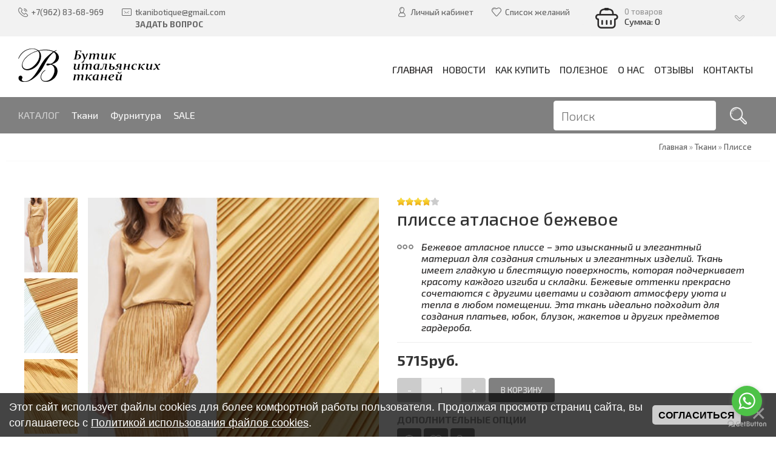

--- FILE ---
content_type: text/html; charset=UTF-8
request_url: https://tkanibotique.ru/shop/10025/desc/plisse-atlasnoe-bezhevoe
body_size: 18764
content:
<!DOCTYPE HTML>
<html>
 <head>
 <meta charset="utf-8">
 <meta http-equiv="X-UA-Compatible" content="IE=edge,chrome=1">
 <meta name="viewport" content="width=device-width, initial-scale=1">

<link rel="apple-touch-icon" sizes="120x120" href="/apple-touch-icon.png">
<link rel="icon" type="image/png" sizes="32x32" href="/favicon-32x32.png">
<link rel="icon" type="image/png" sizes="16x16" href="/favicon-16x16.png">
<link rel="manifest" href="/site.webmanifest">
<link rel="mask-icon" href="/safari-pinned-tab.svg" color="#5bbad5">
<meta name="msapplication-TileColor" content="#ffffff">
<meta name="theme-color" content="#ffffff">
 
 <title>Купить плиссе атласное бежевое в интернет-магазине Бутик итальянских тканей по доступной цене.</title>
 <meta name="description" content="Купите плиссе атласное бежевое по выгодной цене в интернет-магазине Бутик итальянских тканей." />
<meta property="og:image" content="https://tkanibotique.ru/_sh/100/10025.jpg" />
  
 <meta property="og:type" content="product" />
 <meta property="og:title" content="плиссе атласное бежевое" />
 <meta property="og:description" content="Бежевое атласное плиссе – это изысканный и элегантный материал для создания стильных и элегантных изделий. Ткань имеет гладкую и блестящую поверхность, которая подчеркивает красоту каждого изгиба и складки. Бежевые оттенки прекрасно сочетаются с другим..." />
 <meta property="og:image" content="/_sh/100/10025m.jpg" />
 <meta property="og:url" content="/shop/10025/desc/plisse-atlasnoe-bezhevoe" />
 <meta property="og:site_name" content="Бутик итальянских тканей" />
 <link type="text/css" rel="stylesheet" href="/_st/my.css" /> 
 <link type="text/css" rel="StyleSheet" href="/css/template.css" />
 
	<link rel="stylesheet" href="/.s/src/base.min.css" />
	<link rel="stylesheet" href="/.s/src/layer7.min.css" />

	<script src="/.s/src/jquery-1.12.4.min.js"></script>
	
	<script src="/.s/src/uwnd.min.js"></script>
	<script src="//s724.ucoz.net/cgi/uutils.fcg?a=uSD&ca=2&ug=999&isp=1&r=0.423691928635179"></script>
	<link rel="stylesheet" href="/.s/src/ulightbox/ulightbox.min.css" />
	<link rel="stylesheet" href="/.s/src/social.css" />
	<script src="/.s/src/ulightbox/ulightbox.min.js"></script>
	<script src="/.s/src/bottomInfo.min.js"></script>
	<script src="/.s/src/shop_utils.js"></script>
	<script>
/* --- UCOZ-JS-DATA --- */
window.uCoz = {"uLightboxType":1,"shop_price_f":["%01.f",""],"ver":1,"ssid":"520260736227775557315","mf":"0altamoda","layerType":7,"language":"ru","shop_price_separator":"","module":"shop","sh_curr_def":2,"country":"US","sh_goods":{"10025":{"price":"5715.00","old_price":"0.00","imgs":["/_sh/100/10025m.jpg","/_sh/100/10025m_1.webp","/_sh/100/10025m_2.webp"]}},"sign":{"210178":"Замечания","10075":"Обязательны для выбора","230038":"Этот сайт использует файлы cookies для более комфортной работы пользователя. Продолжая просмотр страниц сайта, вы соглашаетесь с <a href=/index/cookiepolicy target=_blank >Политикой использования файлов cookies</a>.","7251":"Запрошенный контент не может быть загружен. Пожалуйста, попробуйте позже.","3238":"Опции","230039":"Согласиться","7252":"Предыдущий","5458":"Следующий","7253":"Начать слайд-шоу","7287":"Перейти на страницу с фотографией.","3125":"Закрыть","3129":"Доступ запрещён. Истёк период сессии.","7254":"Изменить размер","3255":"Сохранить","3300":"Ошибка","5255":"Помощник"},"site":{"domain":"tkanibotique.ru","host":"altamoda.ucoz.ru","id":"0altamoda"},"sh_curr":{"2":{"disp":"руб.","code":"RUR","rate":1,"dpos":0,"name":"Рубли","default":1}},"bottomInfoData":[{"cookieKey":"cPolOk","button":230039,"class":"","id":"cookiePolicy","message":230038}]};
/* --- UCOZ-JS-CODE --- */

		function eRateEntry(select, id, a = 65, mod = 'shop', mark = +select.value, path = '', ajax, soc) {
			if (mod == 'shop') { path = `/${ id }/edit`; ajax = 2; }
			( !!select ? confirm(select.selectedOptions[0].textContent.trim() + '?') : true )
			&& _uPostForm('', { type:'POST', url:'/' + mod + path, data:{ a, id, mark, mod, ajax, ...soc } });
		}

		function updateRateControls(id, newRate) {
			let entryItem = self['entryID' + id] || self['comEnt' + id];
			let rateWrapper = entryItem.querySelector('.u-rate-wrapper');
			if (rateWrapper && newRate) rateWrapper.innerHTML = newRate;
			if (entryItem) entryItem.querySelectorAll('.u-rate-btn').forEach(btn => btn.remove())
		}
 function uSocialLogin(t) {
			var params = {"yandex":{"width":870,"height":515},"ok":{"width":710,"height":390},"google":{"width":700,"height":600},"vkontakte":{"height":400,"width":790},"facebook":{"height":520,"width":950}};
			var ref = escape(location.protocol + '//' + ('tkanibotique.ru' || location.hostname) + location.pathname + ((location.hash ? ( location.search ? location.search + '&' : '?' ) + 'rnd=' + Date.now() + location.hash : ( location.search || '' ))));
			window.open('/'+t+'?ref='+ref,'conwin','width='+params[t].width+',height='+params[t].height+',status=1,resizable=1,left='+parseInt((screen.availWidth/2)-(params[t].width/2))+',top='+parseInt((screen.availHeight/2)-(params[t].height/2)-20)+'screenX='+parseInt((screen.availWidth/2)-(params[t].width/2))+',screenY='+parseInt((screen.availHeight/2)-(params[t].height/2)-20));
			return false;
		}
		function TelegramAuth(user){
			user['a'] = 9; user['m'] = 'telegram';
			_uPostForm('', {type: 'POST', url: '/index/sub', data: user});
		}
checkNumber_header = 'Замечания';
		checkNumber_err = 'Опции<ul>%err_msg%</ul>Обязательны для выбора';
function loginPopupForm(params = {}) { new _uWnd('LF', ' ', -250, -100, { closeonesc:1, resize:1 }, { url:'/index/40' + (params.urlParams ? '?'+params.urlParams : '') }) }
/* --- UCOZ-JS-END --- */
</script>

	<style>.UhideBlock{display:none; }</style>
	<script type="text/javascript">new Image().src = "//counter.yadro.ru/hit;noadsru?r"+escape(document.referrer)+(screen&&";s"+screen.width+"*"+screen.height+"*"+(screen.colorDepth||screen.pixelDepth))+";u"+escape(document.URL)+";"+Date.now();</script><link rel="stylesheet" href="/_st/shop.css" /><script src="/.s/src/shop.js"></script><style>
				@font-face {
					font-family: "FontAwesome";
					font-style: normal;
					font-weight: normal;
					src: url("/.s/src/panel-v2/fonts/fontawesome-webfont.eot?#iefix&v=4.3.0") format("embedded-opentype"), url("/.s/src/panel-v2/fonts/fontawesome-webfont.woff2?v=4.3.0") format("woff2"), url("/.s/src/panel-v2/fonts/fontawesome-webfont.woff?v=4.3.0") format("woff"), url("/.s/src/panel-v2/fonts/fontawesome-webfont.ttf?v=4.3.0") format("truetype"), url("/.s/src/panel-v2/fonts/fontawesome-webfont.svg?v=4.3.0#fontawesomeregular") format("svg");
				}
			</style>
</head>
 
 <body>
 <div id="utbr8214" rel="s724"></div>
 <!--U1AHEADER1Z--><header class="header">
 
 <div class="h-top clr">
 <section class="middle clr">
 
 <!--ul>
 <li> <span></span><br></li>
 <li><span>Москва</span>, <span></span><br></li>
 <li><span>Россия</span></li>
 </ul-->
 
 <ul class="h-contacts clr">
 <li><a href="/index/0-3"><i class="flaticon-telephone51"></i><span>+7(962) 83-68-969</span><BR><span></span></a></li>
 <li><a href="mailto:tkanibotique@gmail.com"><i class="flaticon-new99"></i><span>tkanibotique@gmail.com</span></a><a href="/index/0-3"><b>ЗАДАТЬ ВОПРОС</b></a></li>
 </ul>
 
 <ul class="h-user clr">
 <li class="list">
 <a href="#login" class="ulightbox" title="Личный кабинет пользователя"><i class="flaticon-user156"></i> <span>Личный кабинет</span></a>
 
 </li>
 <li class="list"><a href="/shop/wishlist"><i class="flaticon-like76"></i><span>Список желаний</span></a></li>
 <!---->
 <li class="basket"><div id="shop-basket"><div class="basket-view">
 <div class="basket-top" onclick="$('.basket-body').slideToggle('fast');" type="submit">
 <div class="icon"><i class="flaticon-basket30"></i></div>
 
 <div class="info">
 0 товаров
 <div class="summ">Сумма: 0</div>
 </div>
 <i class="flaticon-right204"></i>
 </div>
 <div class="basket-body">
 
 
 <div class="empty" style="padding: 15px 0;">Ваша корзина пуста</div>
 
 </div>
</div>

<style>
 #shop-basket {position:relative;}
 .basket-top{position:relative;background:#808080;min-height:60px;padding-right:40px;color:rgba(255,255,255,0.6);-webkit-border-radius:10px;-moz-border-radius:10px;border-radius:10px;z-index:10;-webkit-box-sizing:border-box;-moz-box-sizing:border-box;box-sizing:border-box;cursor:pointer}
 .basket-top .icon{float:left;width:60px;height:60px;line-height:60px;text-align:center;font-size:28pt;color:#fff}
 .basket-top .info{padding:12px 0 12px 60px;font-size:10pt}
 .basket-top .info .summ{color:#fff;font-size:11pt}
 .h-top .basket-top .info .summ strike {display: none}
 .basket-top i.flaticon-right204{display:block;width:30px;height:30px;line-height:30px;text-align:center;margin:-15px 0 0 -15px;position:absolute;right:15px;top:50%;transform:rotate(90deg);-webkit-transform:rotate(90deg);-moz-transform:rotate(90deg);-o-transform:rotate(90deg);-ms-transform:rotate(90deg)}
 .h-top .basket-body{background:#F2F2F2;position:absolute;width:100%;padding:0;left:0;top:60px;z-index:99999999999;-webkit-box-sizing:border-box;-moz-box-sizing:border-box;box-sizing:border-box;-webkit-border-radius:0 0 4px 4px;-moz-border-radius:0 0 4px 4px;border-radius:0 0 4px 4px;-moz-box-shadow:0 2px 2px rgba(0,0,0,0.2);-webkit-box-shadow:0 2px 2px rgba(0,0,0,0.2);box-shadow:0 2px 2px rgba(0,0,0,0.2)}
 .h-top .basket-body ul{display:table;width:100%;}
 .h-top .basket-body ul li{float:left;width:100%;background:#fafafa;padding:10px;margin:1px 0;-webkit-border-radius:4px;-moz-border-radius:4px;border-radius:4px;-webkit-box-sizing:border-box;-moz-box-sizing:border-box;box-sizing:border-box}
 .basket-view .basket-body li img{float:left;max-width:20%;margin-right:10px}
 .basket-view .basket-body li .sb-name{font-size:11pt;margin-bottom:4px;line-height:1.1;margin-left:15%;padding-left:10px}
 .basket-view .basket-body li .sb-opt,.basket-view .basket-body li .sb-cost{font-size:10pt;line-height:1.2;margin-left:20%;padding-left:10px}
 .basket-view .basket-body .total{margin-top:15px;padding-right:10px}
 .basket-view .basket-body .disc{font-size:10pt;line-height:1;padding-right:10px}
 .basket-view .basket-body .total{margin-top:15px;padding-right:10px}
 .basket-view .basket-body .disc{font-size:10pt;line-height:1;padding-right:10px}
 .basket-view .basket-body .basketclear{display: block;padding: 5px 10px 0;text-decoration: none;font-size: 0.82em;color: #444;}
 .basket-view .basket-body .basketclear i {font-size: 1.25em;color: #2B2929;}
 .basket-view .basket-body .basketclear:hover{color: #111}
 .basket-view .basket-body .basketorder{text-transform:uppercase;font-weight:300;background:#808080;color:#fff;width:100%;line-height:50px;height:50px;display:block;text-align:center;margin-top:15px;-webkit-border-radius:0 0 4px 4px;-moz-border-radius:0 0 4px 4px;border-radius:0 0 4px 4px;text-decoration:none}
 .basket-view .basket-body .basketorder:hover{text-decoration:none;background:#2B2929}
 .basket-body{display:none}
 #shop-basket .sb-name { margin-right:18px; }
 #shop-basket .sb-cost { margin-right:18px; color: gray; }
 #shop-basket .sb-func { float:right; cursor:pointer; width:16px; height:16px; margin:0;}
 #shop-basket a.remove { background:url('/.s/img/sh/del.png') no-repeat 3px 0; }
 #shop-basket a.remove:hover { background:url('/.s/img/sh/del.png') no-repeat 3px -16px; }
 #shop-basket .empty { text-align:center; }
 #shop-basket .total {font-weight: bold;}
 #shop-basket .total, #shop-basket .disc { text-align:right; }
 #shop-basket .disc-info { font-style: italic; padding: 0 10px 5px; line-height: 1; font-size: 0.85em; color: #888; }
</style>

<script language="Javascript"><!--
 var lock_buttons = 0;
 
 function clearBasket(){
 if(lock_buttons) return false; else lock_buttons = 1;
 var el = $('#shop-basket');
 if(el.length){ var g=document.createElement("div"); $(g).addClass('myWinGrid').attr("id",'shop-basket-fade').css({"left":"0","top":"0","position":"absolute","border":"#CCCCCC 1px solid","width":$(el).width()+'px',"height":$(el).height()+'px',"z-index":5}).hide().bind('mousedown',function(e){e.stopPropagation();e.preventDefault();_uWnd.globalmousedown();}).html('<div class="myWinLoad" style="margin:5px;"></div>'); $(el).append(g); $(g).show(); }
 _uPostForm('',{type:'POST',url:'/shop/basket',data:{'mode':'clear'}});
 ga_event('basket_clear');
 return false;
 }
 
 function removeBasket(id){
 if(lock_buttons) return false; else lock_buttons = 1;
 $('#basket-item-'+id+' .sb-func').removeClass('remove').addClass('myWinLoadS').attr('title','');
 _uPostForm('',{type:'POST',url:'/shop/basket',data:{'mode':'del', 'id':id}});
 return false;
 }
 
 function add2Basket(id,pref){
 if(lock_buttons) return false; else lock_buttons = 1;
 var opt = new Array();
 var err_msg = '';
 $('#b'+pref+'-'+id+'-basket').attr('disabled','disabled');
 $('#'+pref+'-'+id+'-basket').removeClass('done').removeClass('err').removeClass('add').addClass('wait').attr('title','');
 $('#'+pref+'-'+id+'-options-selectors').find('input:checked, select').each(function(){
 opt.push(this.id.split('-')[3]+(this.value !== '' ? '-'+this.value :''));
 
 if(this.value !== ''){
 opt.push(this.id.split('-')[3]+(this.value !== '' ? '-'+this.value :''));
 }else{
 err_msg += '<li>'+$(this).parent().parent().find('span.opt').html().replace(':', '')+'</li>';
 }
 });
 
 if(err_msg == ''){
 _uPostForm('',{type:'POST',url:'/shop/basket',data:{'mode':'add', 'id':id, 'pref':pref, 'opt':opt.join(':'), 'cnt':$('#q'+pref+'-'+id+'-basket').val()}});
 ga_event('basket_add');
 }else{
 lock_buttons = 0;
 shop_alert('<div class="MyWinError">Опции<ul>'+err_msg+'</ul>обязательны для выбора</div>','Замечания','warning',350,100,{tm:8000,align:'left',icon:'//s38.ucoz.net/img/icon/warning.png', 'onclose': function(){ $('#b'+pref+'-'+id+'-basket').removeAttr('disabled'); $('#'+pref+'-'+id+'-basket').removeClass('wait').addClass('add'); }});
 }
 return false;
 }
 
 function buyNow(id,pref){
 if(lock_buttons) return false; else lock_buttons = 1;
 var opt = new Array();
 var err_msg = '';
 $('#b'+pref+'-'+id+'-buynow').attr('disabled','disabled');
 $('#'+pref+'-'+id+'-buynow').removeClass('done').removeClass('err').removeClass('now').addClass('wait').attr('title','');
 $('#'+pref+'-'+id+'-options-selectors').find('input:checked, select').each(function(){
 if(this.value !== ''){
 opt.push(this.id.split('-')[3]+'-'+this.value);
 }else{
 err_msg += '<li>'+$(this).parent().parent().find('span.opt').html().replace(':', '')+'</li>';
 }
 });
 if(err_msg == ''){
 _uPostForm('',{type:'POST',url:'/shop/basket',data:{'mode':'add', 'id':id, 'pref':pref, 'opt':opt.join(':'), 'cnt':$('#q'+pref+'-'+id+'-basket').val(), 'now':1}});
 ga_event('basket_buynow');
 }else{
 lock_buttons = 0;
 shop_alert('<div class="MyWinError">Опции<ul>'+err_msg+'</ul>обязательны для выбора</div>','Замечания','warning',350,100,{tm:8000,align:'left',icon:'//s38.ucoz.net/img/icon/warning.png', 'onclose': function(){ $('#b'+pref+'-'+id+'-buynow').removeAttr('disabled'); $('#'+pref+'-'+id+'-buynow').removeClass('wait').addClass('add'); }});
 }
 
 return false;
 }
 //--></script></div></li>
 </ul>
 <div id="login" class="modal l-form" style="display:none;">
 <div class="ttl icon"><i class="flaticon-locked55"></i>Вы не авторизированы</div>
 <div class="des"><a href="/register">Зарегистрируйтесь</a> на сайте и получите персональную скидку в 5% на все группы товаров!</div>
 <div id="uidLogForm" class="auth-block" align="center">
				<div id="uidLogButton" class="auth-block-social">
					<div class="login-button-container"><button class="loginButton" onclick="window.open('https://login.uid.me/?site=0altamoda&amp;ref='+escape(location.protocol + '//' + ('tkanibotique.ru' || location.hostname) + location.pathname + ((location.hash ? (location.search ? location.search + '&' : '?') + 'rnd=' + Date.now() + location.hash : (location.search || '' )))),'uidLoginWnd','width=580,height=450,resizable=yes,titlebar=yes')">Войти через uID</button></div>
					<div class="auth-social-list"><a href="javascript:;" onclick="return uSocialLogin('vkontakte');" data-social="vkontakte" class="login-with vkontakte" title="Войти через ВКонтакте" rel="nofollow"><i></i></a><a href="javascript:;" onclick="return uSocialLogin('facebook');" data-social="facebook" class="login-with facebook" title="Войти через Facebook" rel="nofollow"><i></i></a><a href="javascript:;" onclick="return uSocialLogin('yandex');" data-social="yandex" class="login-with yandex" title="Войти через Яндекс" rel="nofollow"><i></i></a><a href="javascript:;" onclick="return uSocialLogin('google');" data-social="google" class="login-with google" title="Войти через Google" rel="nofollow"><i></i></a><a href="javascript:;" onclick="return uSocialLogin('ok');" data-social="ok" class="login-with ok" title="Войти через Одноклассники" rel="nofollow"><i></i></a></div>
					<div class="auth-block-switcher">
						<a href="javascript:;" class="noun" onclick="document.getElementById('uidLogButton').style.display='none';document.getElementById('baseLogForm').style.display='';" title="Используйте, если окно авторизации через uID не открывается">Старая форма входа</a>
					</div>
				</div>
				<div id="baseLogForm" class="auth-block-base" style="display:none">
		<script>
		sendFrm549583 = function( form, data = {} ) {
			var o   = $('#frmLg549583')[0];
			var pos = _uGetOffset(o);
			var o2  = $('#blk549583')[0];
			document.body.insertBefore(o2, document.body.firstChild);
			$(o2).css({top:(pos['top'])+'px',left:(pos['left'])+'px',width:o.offsetWidth+'px',height:o.offsetHeight+'px',display:''}).html('<div align="left" style="padding:5px;"><div class="myWinLoad"></div></div>');
			_uPostForm(form, { type:'POST', url:'/index/sub/', data, error:function() {
				$('#blk549583').html('<div align="left" style="padding:10px;"><div class="myWinLoadSF" title="Невозможно выполнить запрос, попробуйте позже"></div></div>');
				_uWnd.alert('<div class="myWinError">Невозможно выполнить запрос, попробуйте позже</div>', '', {w:250, h:90, tm:3000, pad:'15px'} );
				setTimeout("$('#blk549583').css('display', 'none');", '1500');
			}});
			return false
		}
		
		</script>

		<div id="blk549583" style="border:1px solid #CCCCCC;position:absolute;z-index:82;background:url('/.s/img/fr/g.gif');display:none;"></div>

		<form id="frmLg549583" class="login-form local-auth" action="/index/sub/" method="post" onsubmit="return sendFrm549583(this)" data-submitter="sendFrm549583">
			
<table border="0" cellspacing="1" cellpadding="0" width="100%">

<tr><td width="20%" nowrap="nowrap">E-mail:</td><td><input class="loginField" type="text" name="user" value="" size="20" style="width:100%;" maxlength="50"/></td></tr>
<tr><td>Пароль:</td><td><input class="loginField" type="password" name="password" size="20" style="width:100%" maxlength="15"/></td></tr>
</table>
<table border="0" cellspacing="1" cellpadding="0" width="100%">
<tr><td nowrap><input id="rementry" type="checkbox" name="rem" value="1" checked="checked"/><label for="rementry">запомнить</label> </td><td align="right" valign="top"><input class="loginButton" name="sbm" type="submit" value="Вход"/></td></tr>
<tr><td colspan="2"><div style="font-size:7pt;text-align:center;"><a href="javascript:;" rel="nofollow" onclick="new _uWnd('Prm','Напоминание пароля',300,130,{ closeonesc:1 },{url:'/index/5'});return false;">Забыл пароль</a> | <a href="/register">Регистрация</a></div></td></tr>
</table>

			<input type="hidden" name="a"    value="2" />
			<input type="hidden" name="ajax" value="1" />
			<input type="hidden" name="rnd"  value="583" />
			
			<div class="social-label">или</div><div class="auth-social-list"><a href="javascript:;" onclick="return uSocialLogin('vkontakte');" data-social="vkontakte" class="login-with vkontakte" title="Войти через ВКонтакте" rel="nofollow"><i></i></a><a href="javascript:;" onclick="return uSocialLogin('facebook');" data-social="facebook" class="login-with facebook" title="Войти через Facebook" rel="nofollow"><i></i></a><a href="javascript:;" onclick="return uSocialLogin('yandex');" data-social="yandex" class="login-with yandex" title="Войти через Яндекс" rel="nofollow"><i></i></a><a href="javascript:;" onclick="return uSocialLogin('google');" data-social="google" class="login-with google" title="Войти через Google" rel="nofollow"><i></i></a><a href="javascript:;" onclick="return uSocialLogin('ok');" data-social="ok" class="login-with ok" title="Войти через Одноклассники" rel="nofollow"><i></i></a></div>
		</form></div></div>
 </div>
 <div id="curr" class="modal c-form" style="display:none;">
 <div class="ttl icon"><i class="flaticon-money174"></i>Выберите валюту</div>
 <div class="des">Актуальный курс валют на сайте</div>
 
 
 </div>
 </section>
 </div>
 <div class="h-mid clr">
 <section class="middle clr">
 <a class="logo" href="http://tkanibotique.ru/"><img src="/images/blogo.png" alt="Бутик итальянских тканей" /></a>
 <a class="menu-togle" onclick="$('.h-mid .uMenuV').toggle();" type="submit"><i class="flaticon-menu54"></i><span>Меню</span></a> 
 <nav class="main-nav"><div id="uNMenuDiv1" class="uMenuV"><ul class="uMenuRoot">
<li><a class=" uMenuItemA" href="/shop/" ><span>Главная</span></a></li>
<li><a  href="/news/" ><span>Новости</span></a></li>
<li class="uWithSubmenu"><span >Как купить</span><ul>
<li><a  href="/index/0-19" ><span>Как заказать</span></a></li>
<li><a  href="/index/dostavka/0-20" ><span>Доставка</span></a></li>
<li><a  href="/index/0-16" ><span>Оплата</span></a></li>
<li><a  href="/index/0-18" ><span>Возврат</span></a></li></ul></li>
<li><a  href="/publ/poleznoe/10" ><span>Полезное</span></a></li>
<li><a  href="/index/0-8" ><span>О нас</span></a></li>
<li><a  href="https://tkanibotique.ru/index/otzyvy_google/0-23" ><span>Отзывы</span></a></li>
<li><a  href="https://tkanibotique.ru/index/0-2" ><span>Контакты</span></a></li></ul></div></nav>
 </section>
 </div>
 <div class="h-btm clr">
 <section class="middle clr">
 <form class='searchf' onsubmit="this.sfSbm.disabled=true" method="post" action="/shop/search"><input name="query" placeholder="Поиск" maxlength="30" size="20" class="queryField main" autocomplete="off" type="text" ><input class="searchSbmFl" name="sfSbm" value="Найти" type="submit"></form>
 <nav class="greed-nav">
 <div class="greed"><i class="flaticon-menu54"></i></div>
 <div id="uNMenuDiv5" class="uMenuV"><ul class="uMenuRoot">
<li><a  href="/shop/tkani" ><span>Каталог</span></a></li>
<li class="uWithSubmenu"><span class="mega ">Ткани</span><ul>
<li><a  href="/shop/tkani/atlas" ><span>Атлас</span></a></li>
<li><a  href="/shop/tkani/barkhat" ><span>Бархат</span></a></li>
<li><a  href="/shop/tkani/batist" ><span>Батист</span></a></li>
<li><a  href="/shop/tkani/velvet" ><span>Вельвет</span></a></li>
<li><a  href="/shop/tkani/vechernie" ><span>Вечерние</span></a></li>
<li><a  href="/shop/tkani/viskoza" ><span>Вискоза</span></a></li>
<li><a  href="/shop/tkani/gipjur" ><span>Гипюр</span></a></li>
<li><a  href="/shop/tkani/dzhins" ><span>Джинс</span></a></li>
<li><a  href="/shop/tkani/zhakkard" ><span>Жаккард</span></a></li>
<li><a  href="/shop/tkani/kashemir" ><span>Кашемир</span></a></li>
<li><a  href="/shop/tkani/kozha" ><span>Кожа</span></a></li>
<li><a  href="/shop/tkani/kostjumnaja" ><span>Костюмная</span></a></li>
<li><a  href="/shop/tkani/krep" ><span>Креп</span></a></li>
<li><a  href="/shop/tkani/kruzhevo" ><span>Кружево</span></a></li>
<li><a  href="/shop/tkani/kurtochnye" ><span>Курточные</span></a></li>
<li><a  href="/shop/tkani/len" ><span>Лен</span></a></li>
<li><a  href="/shop/tkani/mekh" ><span>Мех</span></a></li>
<li><a  href="/shop/tkani/neopren" ><span>Неопрен</span></a></li>
<li><a  href="/shop/tkani/organza" ><span>Органза</span></a></li>
<li><a  href="/shop/tkani/pajetki" ><span>Пайетки</span></a></li>
<li><a  href="/shop/tkani/paltovaja" ><span>Пальтовая</span></a></li>
<li><a  href="/shop/tkani/panbarkhat" ><span>Панбархат</span></a></li>
<li><a  href="/shop/tkani/platelnaja" ><span>Плательная</span></a></li>
<li><a  href="/shop/tkani/platelnaja-sherst" ><span>Плательная шерсть</span></a></li>
<li><a  href="/shop/tkani/platok" ><span>Платок</span></a></li>
<li><a  href="/shop/tkani/plashhevaja" ><span>Плащевые</span></a></li>
<li><a  href="/shop/tkani/plisse" ><span>Плиссе</span></a></li>
<li><a  href="/shop/tkani/podkladochnaja" ><span>Подкладочная</span></a></li>
<li><a  href="/shop/tkani/svadebnye-tkani" ><span>Свадебные</span></a></li>
<li><a  href="/shop/tkani/trikotazh" ><span>Трикотаж</span></a></li>
<li><a  href="/shop/tkani/fatin" ><span>Фатин</span></a></li>
<li><a  href="/shop/tkani/futer" ><span>Футер</span></a></li>
<li><a  href="/shop/tkani/khlopok" ><span>Хлопок</span></a></li>
<li><a  href="/shop/tkani/shanel" ><span>Шанель</span></a></li>
<li><a  href="/shop/tkani/shifon" ><span>Шифон</span></a></li>
<li><a  href="/shop/tkani/shelk" ><span>Шелк</span></a></li>
<li><a  href="/shop/tkani/sherst" ><span>Шерсть</span></a></li></ul></li>
<li class="uWithSubmenu"><span class="mega w50 ">Фурнитура</span><ul>
<li><a  href="/shop/furnitura/applikacija" ><span>Аппликации</span></a></li>
<li><a  href="/shop/furnitura/bulavki" ><span>Булавки</span></a></li>
<li><a  href="/shop/furnitura/vorotnik" ><span>Воротник</span></a></li>
<li><a  href="/shop/furnitura/dekory" ><span>Декоры</span></a></li>
<li><a  href="/shop/furnitura/knopki" ><span>Кнопки</span></a></li>
<li><a  href="/shop/furnitura/molnii" ><span>Молнии</span></a></li>
<li><a  href="/shop/furnitura/nitki" ><span>Нитки</span></a></li>
<li><a  href="/shop/furnitura/prjazhki" ><span>Пряжки</span></a></li>
<li><a  href="/shop/furnitura/pugovicy" ><span>Пуговицы</span></a></li>
<li><a  href="/shop/furnitura/tesma" ><span>Тесьма</span></a></li></ul></li>
<li><a  href="/shop/tkani/rasprodazha" ><span>SALE</span></a></li></ul></div>
 <ul class="hidden-links hidden"></ul>
 </nav>
 </section>
 </div>
 </header>
 
 <!--/U1AHEADER1Z-->
 
 <!--БАННЕР-->
<!--
 <ul class="m-slider">
 <li>
 <a href="https://tkanibotique.ru/news/letnjaja_rasprodazha_2025/2025-07-01-95"><img src="/images/slider/banner225.jpg" /></a>
 </li>
 </ul>
 -->
 
 <div class="path middle clr" itemscope itemtype="http://schema.org/BreadcrumbList"><span itemscope itemtype="https://schema.org/BreadcrumbList"><span itemscope itemprop="itemListElement" itemtype="https://schema.org/ListItem">
					<a itemprop="item" href="http://tkanibotique.ru/">
						<span itemprop="name">Главная</span>
					</a>
					<meta itemprop="position" content="1">
				</span> &raquo; <span itemscope itemprop="itemListElement" itemtype="https://schema.org/ListItem">
						<a itemprop="item" href="https://tkanibotique.ru/shop/tkani">
							<span itemprop="name">Ткани</span>
						</a>
						<meta itemprop="position" content="2">
					</span> &raquo; <span itemscope itemprop="itemListElement" itemtype="https://schema.org/ListItem">
						<a itemprop="item" class="current" href="https://tkanibotique.ru/shop/tkani/plisse">
							<span itemprop="name">Плиссе</span>
						</a>
						<meta itemprop="position" content="3">
					</span></span></div>
 
 <section class="item-page middle clr">
 
 <h1 class="eTitle top-name">Купить плиссе атласное бежевое</h1>
 
 <!-- <middle> -->
 <section class="content" style="padding: 0;">
 <!-- <body> -->
 
 <div class="srow clr" itemscope itemtype="http://schema.org/Product">
 <div class="col-2">
 <script>
//['original_img_url','org_width','org_height','resized_img_url','res_width','res_height','img_alt','img_title']
var allEntImgs10025=[["/_sh/100/10025.jpg",0,0,"/_sh/100/10025m.jpg",347,500,null,null,null,"плиссе атласное бежевое","плиссе атласное бежевое"],["/_sh/100/10025_1.webp",0,0,"/_sh/100/10025m_1.webp",347,500,"/_sh/100/10025b_1.webp",480,480,"плиссе атласное бежевое","плиссе атласное бежевое"],["/_sh/100/10025_2.webp",0,0,"/_sh/100/10025m_2.webp",347,500,"/_sh/100/10025b_2.webp",480,480,"плиссе атласное бежевое","плиссе атласное бежевое"]]</script>
 <script type="text/javascript">
 function _bldCont(indx){
 var bck=indx-1;var nxt=indx+1;
 if (bck<0){bck = allEntImgs10025.length-1;}
 if (nxt>=allEntImgs10025.length){nxt=0;}
 var imgs='';
 if (allEntImgs10025.length>1){
 for (var i=0;i<allEntImgs10025.length;i++){var img=i+1;
 if(allEntImgs10025[i][0].length<1){continue;}
 if (i==indx){imgs += '<b class="pgSwchA">'+img+'</b> ';}
 else {imgs += '<a class="pgSwch" href="javascript://" rel="nofollow" onclick="_bldCont('+i+');return false;">'+img+'</a> ';}
 }
 imgs = '<div align="center" style="padding:8px 0 5px 0;white-space:nowrap;overflow:auto;overflow-x:auto;overflow-y:hidden;"><a class="pgSwch" href="javascript://" rel="nofollow" onclick="_bldCont('+bck+');return false;">&laquo; Back</a> '+imgs+'<a class="pgSwch" href="javascript://" rel="nofollow" onclick="_bldCont('+nxt+');return false;">Next &raquo;</a> </div> ';}
 var hght = parseInt(allEntImgs10025[indx][2]); if ($.browser.msie) { hght += 28; };
 _picsCont = '<div id="_prCont" style="position:relative;"><img alt="" border="0" src="' + allEntImgs10025[indx][0] + '"/>'+imgs+'</div>';
 new _uWnd('wnd_prv', "Изображения товара", 10, 10, { waitimages:300000, autosizewidth:1, hideonresize:1, autosize:1, fadetype:1, closeonesc:1, align:'center', min:0, max:0, resize:1 }, _picsCont);
 }
 </script>
 
 <div class="main-img"><img alt="плиссе атласное бежевое" src="/_sh/100/10025m.jpg?2" data-zoom-image="/_sh/100/10025.jpg" class="gphoto" onclick="_bldCont1(10025, this.getAttribute('idx'));" id="ipreview" idx="0" title="Кликните для увеличения изображения" itemprop="image"></div>
 
 <div class="img-list">
 <div id="gallery_01" style="display: inline-block;">
 
 <a href="#" data-image="/_sh/100/10025m.jpg" data-zoom-image="/_sh/100/10025.jpg"><img alt="плиссе атласное бежевое фото 1" src="/_sh/100/10025s.jpg" class="gphoto" onclick="var el=getElementById('ipreview'); el.src='/_sh/100/10025m.jpg'; el.setAttribute('idx',0);"></a>
 <a href="#" data-image="/_sh/100/10025m_1.webp" data-zoom-image="/_sh/100/10025_1.webp"><img alt="плиссе атласное бежевое фото 2" src="/_sh/100/10025s_1.webp" class="gphoto" onclick="var el=getElementById('ipreview'); el.src='/_sh/100/10025m_1.webp'; el.setAttribute('idx',1);"></a>
 
 <a href="#" data-image="/_sh/100/10025m_2.webp" data-zoom-image="/_sh/100/10025_2.webp"><img alt="плиссе атласное бежевое фото 3" src="/_sh/100/10025s_2.webp" class="gphoto" onclick="var el=getElementById('ipreview'); el.src='/_sh/100/10025m_2.webp'; el.setAttribute('idx',2);"></a>
 
 </div>
 </div>
 
 <script src='/js/jquery.elevateZoom-3.0.8.min.js' type="text/javascript"></script> 
 <script>
 $("#ipreview").elevateZoom({gallery:'gallery_01', cursor: 'pointer', galleryActiveClass: 'active', imageCrossfade: true, loadingIcon: '/images/loader.png', zoomType: "inner", cursor: "crosshair", zoomWindowFadeIn: 500, zoomWindowFadeOut: 500, lensFadeIn: 500, lensFadeOut: 500, easing:true}); 
 $("#ipreview").bind("click", function(e) { 
 var ez = $('#ipreview').data('elevateZoom'); 
 $.fancybox(ez.getGalleryList());
 return false;
 });
 </script>
 </div>
 <div class="col-2">
 <div class="shop-rating">
		<style type="text/css">
			.u-star-rating-14 { list-style:none; margin:0px; padding:0px; width:70px; height:14px; position:relative; background: url('//s68.ucoz.net/img/photopage/rstars.png') top left repeat-x }
			.u-star-rating-14 li{ padding:0px; margin:0px; float:left }
			.u-star-rating-14 li a { display:block;width:14px;height: 14px;line-height:14px;text-decoration:none;text-indent:-9000px;z-index:20;position:absolute;padding: 0px;overflow:hidden }
			.u-star-rating-14 li a:hover { background: url('//s68.ucoz.net/img/photopage/rstars.png') left center;z-index:2;left:0px;border:none }
			.u-star-rating-14 a.u-one-star { left:0px }
			.u-star-rating-14 a.u-one-star:hover { width:14px }
			.u-star-rating-14 a.u-two-stars { left:14px }
			.u-star-rating-14 a.u-two-stars:hover { width:28px }
			.u-star-rating-14 a.u-three-stars { left:28px }
			.u-star-rating-14 a.u-three-stars:hover { width:42px }
			.u-star-rating-14 a.u-four-stars { left:42px }
			.u-star-rating-14 a.u-four-stars:hover { width:56px }
			.u-star-rating-14 a.u-five-stars { left:56px }
			.u-star-rating-14 a.u-five-stars:hover { width:70px }
			.u-star-rating-14 li.u-current-rating { top:0 !important; left:0 !important;margin:0 !important;padding:0 !important;outline:none;background: url('//s68.ucoz.net/img/photopage/rstars.png') left bottom;position: absolute;height:14px !important;line-height:14px !important;display:block;text-indent:-9000px;z-index:1 }
		</style><script>
			var usrarids = {};
			function ustarrating(id, mark) {
				if (!usrarids[id]) {
					usrarids[id] = 1;
					$(".u-star-li-"+id).hide();
					_uPostForm('', { type:'POST', url:`/shop/${ id }/edit`, data:{ a:65, id, mark, mod:'shop', ajax:'2' } })
				}
			}
		</script><ul id="uStarRating10025" class="uStarRating10025 u-star-rating-14" title="Рейтинг: 3.8/11">
			<li id="uCurStarRating10025" class="u-current-rating uCurStarRating10025" style="width:76%;"></li><li class="u-star-li-10025"><a href="javascript:;" onclick="ustarrating('10025', 1)" class="u-one-star">1</a></li>
				<li class="u-star-li-10025"><a href="javascript:;" onclick="ustarrating('10025', 2)" class="u-two-stars">2</a></li>
				<li class="u-star-li-10025"><a href="javascript:;" onclick="ustarrating('10025', 3)" class="u-three-stars">3</a></li>
				<li class="u-star-li-10025"><a href="javascript:;" onclick="ustarrating('10025', 4)" class="u-four-stars">4</a></li>
				<li class="u-star-li-10025"><a href="javascript:;" onclick="ustarrating('10025', 5)" class="u-five-stars">5</a></li></ul></div>
 
 <div itemprop="aggregateRating" itemscope itemtype="http://schema.org/AggregateRating">
 <meta itemprop="reviewCount" content=10>
 <meta itemprop="ratingValue" content="4">
 </div>
 
 
 
 
 
  
 
 
 
 <h1 class="eTitle" itemprop="name">плиссе атласное бежевое</h1>
 <div class="shop-brief" itemprop="description"><i class="flaticon-more19"></i>Бежевое атласное плиссе – это изысканный и элегантный материал для создания стильных и элегантных изделий. Ткань имеет гладкую и блестящую поверхность, которая подчеркивает красоту каждого изгиба и складки. Бежевые оттенки прекрасно сочетаются с другими цветами и создают атмосферу уюта и тепла в любом помещении. Эта ткань идеально подходит для создания платьев, юбок, блузок, жакетов и других предметов гардероба.</div>
 <!-- <div class="shop-brief" itemprop="description">Бежевое атласное плиссе – это изысканный и элегантный материал для создания стильных и элегантных изделий. Ткань имеет гладкую и блестящую поверхность, которая подчеркивает красоту каждого изгиба и складки. Бежевые оттенки прекрасно сочетаются с другим...</div>-->
 <div class="shop-price" itemprop="offers" itemscope itemtype="http://schema.org/Offer">
 <span class="id-good-10025-price">5715руб.</span>
 <meta itemprop="price" content="5715.00">
 <meta itemprop="priceCurrency" content="RUB">
 <link itemprop="availability" href="http://schema.org/InStock">
 <meta itemprop="priceValidUntil" content="2027-1-18">
 </div>
 <div class="shop-option"></div>
 <div class="shop-to-basket">
 <a class="sp-minus ddd" href="#">-</a>
 <input id="qid-10025-basket" class="quntity-input" value="1" size="3" onfocus="this.select()" onkeypress="return checkNumber(this, event, '1');" type="text">
 <a class="sp-plus ddd" href="#">+</a>
 <input id="bid-10025-basket" onclick="add2Basket('10025','id');" value="В корзину" type="button"> 
 <script>
 $(".ddd").on("click", function () {
 var $button = $(this);
 var oldValue = $button.closest('.shop-to-basket').find("input.quntity-input").val();
 if ($button.text() == "+") {
 var newVal = parseFloat(oldValue) + 1;
 } else {
 if (oldValue > 0) {
 var newVal = parseFloat(oldValue) - 1;
 } else {
 newVal = 0;
 }
 }
 $button.closest('.shop-to-basket').find("input.quntity-input").val(newVal);
 });
 </script>
 </div>
 
 <div class="shop-fast-buy goods-list">
 <div class="des">Дополнительные опции</div>
 <div id="id-10025-buynow" class="basket now" onclick="buyNow('10025','id');" title="Купить сейчас"></div>
 <div id="id-10025-wish" class="wish wadd" onclick="wishlist(this);" title="Добавить в список желаний"></div>
 	<script type="text/javascript">
		function comparelistToggle( caller ){
			if(lock_buttons) return;
			var id = $(caller).data('id');
			$('.compare-widget-'+id).addClass('compare-widget-wait');
			lock_buttons = 1;
			_uPostForm('', {type:'POST',url:'/shop/compare', data:{'action':'toggle', id:id}});
		}
	</script>
<div class="compare-widget-wrapper">
	<div class="compare-widget compare-widget-10025 compare-widget-add" onclick="comparelistToggle(this)" data-id="10025" title="Добавить к сравнению"></div>
	<a href="/shop/compare" title="Перейти к сравнению">Сравнить</a>
</div>

 
 <!--<a class="ulightbox fast-order" title="" href="#order"><i class="flaticon-telephone51"></i>Быстрый заказ</a>
 <div id="order" class="modal order" style="display:none;">
 <div class="ttl icon"><i class="flaticon-telephone51"></i>Быстрый заказ</div>
 <div class="des">Укажите ваши контактные данный и наш менеджер свяжется с вами для уточнения всех деталей</div>
 <div class="form">
				<script>
					function _uploadCheck() {
						var w=_uWnd.all[this.upload_wnd];
						if (!w || w.state.destroyed) return;
						w._myuploadTimer=setTimeout("_uploadProgress('"+this.upload_id+"',"+this.upload_wnd+")",3000);
					}
					function _uploadProgress(upId,widx) {
						if (_uWnd.all[widx]) _uWnd.all[widx]._myuploadTimer=null;
						var o={upload_wnd:widx,upload_id:upId,dataType:'json',type:'GET',timeout:5000,cache:1,success:_uploadTick,error: function(a, b, c) { console.log('Test!', a, '-', b, '-', c); }};
						try {
							_uAjaxRequest("/.uploadstatus?upsession="+upId,o);
						} catch(e) {
							_uploadCheck.call(o,null,'error');
						}
					}
					function _uploadTick(data,st) {
						var w=_uWnd.all[this.upload_wnd];
						if (!w || w.state.destroyed) return;
						if (data.state=='error') {
							if (data.status==413) _uWnd.alert('Суммарный размер файлов превышает допустимое значение 15 МБ','',{w:230,h:80,tm:3000});
							else _uWnd.alert('Ошибка соединения, попробуйте позже ('+data.status+')','',{w:230,h:80,tm:3000});
							w.close();
							sblmb2=0;
							return;
						} else if (data.state=='starting' && w._myuploadStarted) {
							_uWnd.alert('Ошибка соединения, попробуйте позже','',{w:230,h:80,tm:3000});
							w.close();
							return;
						} else if (data.state=='uploading' || data.state=='done') {
							var cents;
							if (data.state=='done' || data.size==0) {
								w.footer('');
							} else {
								cents=Math.floor(data.received/data.size*1000)/10;
								w.footer('<div style="border:1px solid;position:relative"><div class="myWinTD2" style="width:'+Math.floor(cents)+'%;height:20px"></div><div style="text-align:center;position:absolute;left:0;top:0;width:100%;height:20px;font-size:14px">'+cents+'% ('+Math.floor(data.received/1024)+' Kb)</div></div>');
							}
							w._myuploadStarted=1;
							if (data.state=='done') {
								sblmb2=0;
								return;
							}
						}
						_uploadCheck.call(this);
					}
					var sblmb2=0;

					function fun4147t( form, token = {} ) {
						var act='/mail/', upref='J0U11VHkXz', uploadId, wnd;
						try { var tr=checksubmit(); if (!tr){return false;} } catch(e) {}
						if (sblmb2==1) { return false; }
						sblmb2=1;
						window._uploadIdx = window._uploadIdx ? window._uploadIdx+1 : 1;
						uploadId = 'up' + window._uploadIdx + '_' + upref;

						form.action=act+'?upsession='+uploadId;

						wnd = new _uWnd(
							'sendMFe2',
							'Отправка сообщения',
							-350,
							-100,
							{
								footerh:25,
								footerc:' ',
								modal:1,
								closeonesc:1,
								resize:0,
								hidefooter:0,
								contentsizeprio:0,
								onbeforeclose:function(){},
								onclose:function(wnd) {
									if (wnd._myuploadTimer) clearTimeout(wnd._myuploadTimer);
									wnd._myuploadTimer=null;
								}
							},
							{ form, data:token }
						);

						wnd._myuploadStarted=0;
						_uploadCheck.call({upload_wnd:wnd.idx,upload_id:uploadId});

						return false
					}

					jQuery(function($) {
						if ($("input[id=policy]").length) {
							$('body').on("submit","form[name=mform]", function() {
								if (!$('input[id=policy]:checked').length) {
									$("input[id=policy]").next().css({"cssText":"color: red !important","text-decoration":"underline"});
									return false;
								} else {
									$("input[id=policy]").next().removeAttr('style');
								}
							});

							$('body').on("change","#policy", function() {
								$("input[id=policy]").next().removeAttr('style');
							});
						}
					});
				</script>
			<form method="post" name="mform" id="mff4147t" class="mform-2" enctype="multipart/form-data" onsubmit="return fun4147t(this)" data-submitter="fun4147t">
				<input type="hidden" name="jkd498" value="1">
				<input type="hidden" name="jkd428" value="1">
				<input type="text" name="f4" required placeholder="Имя" size="30" style="width: 100%;" maxlength="70">
<input type="text" name="f1" required placeholder="E-mail" size="30" style="width: 100%;" maxlength="70">
<input type="text" name="f2" required placeholder="Тема" size="30" style="width: 100%;" maxlength="70">
<textarea rows="7" name="f3" required placeholder="Ваше сообщение" style="width: 100%;" cols="30" ></textarea>
<button class="btn-icon btn-anim btn-icon-flat" type="submit"><i class="flaticon-new99"></i>Отправить сообщение</button>
				<input type="hidden" name="id" value="2" />
				<input type="hidden" name="a" value="1" />
				<input type="hidden" name="o" value="1" />
			</form></div>
 </div>--> 
 </div>
 
 <ul class="shop-options" id="id-10025-options">
 <li><span class="opt"><!--<s4379>-->Производитель<!--</s>-->:</span> <span class="val">Италия</span></li>
 <li><span class="opt"><!--<s4749>-->Артикул<!--</s>-->:</span> <span class="val art">GG-18511</span></li>
 <!-- <li><span class="opt"><!--<s4377>--><!--Наличие<!--</s>--><!--:</span> <span class="val stock">100% полиэстер</span></li>-->
 
 <li><span class="opt"><!--<s4377>-->Состав<!--</s>-->:</span> <span class="val">100% полиэстер</span></li>
 
 <!--Почему 2 состава???--> 
 
 <!--Плотность-->
 
 
 <li><span class="opt"><!--<s4751>-->Ширина см<!--</s>-->:</span> <span class="val">150</span></li>
 
 
 <!--Остаток-->
 
 <!-- <li><span class="opt"><!--<s4750>--><!--Бренд<!--</s>--><!--:</span> <span class="val">шт.</span></li>
 
 <!---->
 
 
 </ul>
 </div>
 </div>
 
 <!-- </body> -->
 </section>
 
 <!-- </middle> --> 
 
 </section>
 
 
 <div class="middle clr" style="white-space: normal;">
 
 
 <div class="item-sub-ttl"><i class="flaticon-equalizer32"></i>Характеристики</div>
 <div class="item-sub-inf">
	<script type="text/javascript">
		function showSpecHelp(self) {
			var $this = $(self);
			new _uWnd(
				'HelpWd',
				'Описание спецификации',
				400, 150,
				{autosize:1, resize:1, modal:0, closeonesc:1, cache:1,},
				$this.data('dscr')
			);
		}
	</script>


	<table border="0" cellpadding="2" class="shop_spec">


			<tr class="shop_spec_grp">
					<td>

					Цвет


				</td>
					<td class="shop_spec_val">
								Бежевый 
								
					</td>
			</tr>
			<tr class="shop_spec_grp">
					<td>

					Принт


				</td>
					<td class="shop_spec_val">
								Oднотонные 
								
					</td>
			</tr>
			<tr class="shop_spec_grp">
					<td>

					Назначение


				</td>
					<td class="shop_spec_val">
								Платье/туника 
								,
								Юбка 
								,
								Сарафан 
								
					</td>
			</tr>
			<tr class="shop_spec_grp">
					<td>

					Стиль


				</td>
					<td class="shop_spec_val">
								Классический 
								,
								Повседневный 
								
					</td>
			</tr>

	</table>

	<style>
		.spec-value .ui.dropdown{ margin-right: 25px }
	</style>
</div>
 
 
 
 <div class="item-sub-ttl"><i class="flaticon-photo208"></i>Все фото</div>
 <div class="item-sub-inf">
 <div class="row2 clr">
 <div class="col-4" style="margin-bottom: 30px;"><img alt="" src="/_sh/100/10025m.jpg" class="gphoto" onclick="_bldCont1(10025, this.getAttribute('idx'));" idx="0" title="Кликните для увеличения изображения"></div>
 <div class="col-4" style="margin-bottom: 30px;"><img alt="" src="/_sh/100/10025m_1.webp" class="gphoto" onclick="_bldCont1(10025, this.getAttribute('idx'));" idx="1" title="Кликните для увеличения изображения"></div>
 <div class="col-4" style="margin-bottom: 30px;"><img alt="" src="/_sh/100/10025m_2.webp" class="gphoto" onclick="_bldCont1(10025, this.getAttribute('idx'));" idx="2" title="Кликните для увеличения изображения"></div>
 
 
 
 
 
 
 
 
 
 </div>
 </div>
 
 
 </div>
 
 
 <div id="recommended_products" style="background: #F6F6F6;">
 <div class="middle clr" style="padding: 40px 30px;white-space: normal;">
 <div id="recommended_products_title"><!--<s7136>-->С этим товаром покупают<!--</s>--></div>
 <div class="goods-list with-clear"><div class="list-item" id="recommended_products-item-3582"><div class="shop-item-block">
 <div class="img-block" style="position: relative;">
 <div class="hint skidka red">Скидка <span>-30%</span></div>
 
 <ul class="img-block-icon">
 <li><div id="recommended_products-3582-buynow" class="basket now" onclick="buyNow('3582','recommended_products');" title="Купить сейчас"></div></li>
 <li><div id="recommended_products-3582-basket" class="basket add" onclick="add2Basket('3582','recommended_products')" title="В корзину"></div></li>
 <li><div id="recommended_products-3582-wish" class="wish wadd" onclick="wishlist(this);" title="Добавить в список желаний"></div></li>
 <li><div class="compare-widget-wrapper">
	<div class="compare-widget compare-widget-3582 compare-widget-add" onclick="comparelistToggle(this)" data-id="3582" title="Добавить к сравнению"></div>
	<a href="/shop/compare" title="Перейти к сравнению">Сравнить</a>
</div>
</li>
 </ul>
 <a href="/shop/3582/desc/mokher-sherst-bordovyj-v-polosku-dg-0414"><img alt="Мохер шерсть бордовый в полоску (DG-0414)" src="/_sh/35/3582m.jpg" id="recommended_products-gphoto-3582" style="width: 100%;"></a>
 </div>
 <a class="shop-item-title" href="/shop/3582/desc/mokher-sherst-bordovyj-v-polosku-dg-0414">Мохер шерсть бордовый в полоск...</a>
 <div class="shop-item-price"><span class="newprice"><span class="recommended_products-good-3582-price">5861руб.</span></span> <span class="oldprice"><span class="recommended_products-good-3582-oldprice">8450руб.</span></span></div>
 <div class="shop-item-rating"><ul id="uStarRating3582" class="uStarRating3582 u-star-rating-14" title="Рейтинг: 4.3/10">
			<li id="uCurStarRating3582" class="u-current-rating uCurStarRating3582" style="width:86%;"></li><li class="u-star-li-3582"><a href="javascript:;" onclick="ustarrating('3582', 1)" class="u-one-star">1</a></li>
				<li class="u-star-li-3582"><a href="javascript:;" onclick="ustarrating('3582', 2)" class="u-two-stars">2</a></li>
				<li class="u-star-li-3582"><a href="javascript:;" onclick="ustarrating('3582', 3)" class="u-three-stars">3</a></li>
				<li class="u-star-li-3582"><a href="javascript:;" onclick="ustarrating('3582', 4)" class="u-four-stars">4</a></li>
				<li class="u-star-li-3582"><a href="javascript:;" onclick="ustarrating('3582', 5)" class="u-five-stars">5</a></li></ul></div>
 </div></div><div class="list-item" id="recommended_products-item-3659"><div class="shop-item-block">
 <div class="img-block" style="position: relative;">
 
 
 
  
 
 
 <ul class="img-block-icon">
 <li><div id="recommended_products-3659-buynow" class="basket now" onclick="buyNow('3659','recommended_products');" title="Купить сейчас"></div></li>
 <li><div id="recommended_products-3659-basket" class="basket add" onclick="add2Basket('3659','recommended_products')" title="В корзину"></div></li>
 <li><div id="recommended_products-3659-wish" class="wish wadd" onclick="wishlist(this);" title="Добавить в список желаний"></div></li>
 <li><div class="compare-widget-wrapper">
	<div class="compare-widget compare-widget-3659 compare-widget-add" onclick="comparelistToggle(this)" data-id="3659" title="Добавить к сравнению"></div>
	<a href="/shop/compare" title="Перейти к сравнению">Сравнить</a>
</div>
</li>
 </ul>
 <a href="/shop/3659/desc/mokher-sherst-bordovaja-kurinaja-lapka-ff-9124"><img alt="Мохер шерсть бордовая куриная лапка Tom Ford" src="/_sh/36/3659m.jpg" id="recommended_products-gphoto-3659" style="width: 100%;"></a>
 </div>
 <a class="shop-item-title" href="/shop/3659/desc/mokher-sherst-bordovaja-kurinaja-lapka-ff-9124">Мохер шерсть бордовая куриная ...</a>
 <div class="shop-item-price"><span class="recommended_products-good-3659-price">5465руб.</span></div>
 <div class="shop-item-rating"><ul id="uStarRating3659" class="uStarRating3659 u-star-rating-14" title="Рейтинг: 5.0/4">
			<li id="uCurStarRating3659" class="u-current-rating uCurStarRating3659" style="width:100%;"></li><li class="u-star-li-3659"><a href="javascript:;" onclick="ustarrating('3659', 1)" class="u-one-star">1</a></li>
				<li class="u-star-li-3659"><a href="javascript:;" onclick="ustarrating('3659', 2)" class="u-two-stars">2</a></li>
				<li class="u-star-li-3659"><a href="javascript:;" onclick="ustarrating('3659', 3)" class="u-three-stars">3</a></li>
				<li class="u-star-li-3659"><a href="javascript:;" onclick="ustarrating('3659', 4)" class="u-four-stars">4</a></li>
				<li class="u-star-li-3659"><a href="javascript:;" onclick="ustarrating('3659', 5)" class="u-five-stars">5</a></li></ul></div>
 </div></div><div class="list-item" id="recommended_products-item-3682"><div class="shop-item-block">
 <div class="img-block" style="position: relative;">
 <div class="hint skidka red">Скидка <span>-32%</span></div>
 
 <ul class="img-block-icon">
 <li><div id="recommended_products-3682-buynow" class="basket now" onclick="buyNow('3682','recommended_products');" title="Купить сейчас"></div></li>
 <li><div id="recommended_products-3682-basket" class="basket add" onclick="add2Basket('3682','recommended_products')" title="В корзину"></div></li>
 <li><div id="recommended_products-3682-wish" class="wish wadd" onclick="wishlist(this);" title="Добавить в список желаний"></div></li>
 <li><div class="compare-widget-wrapper">
	<div class="compare-widget compare-widget-3682 compare-widget-add" onclick="comparelistToggle(this)" data-id="3682" title="Добавить к сравнению"></div>
	<a href="/shop/compare" title="Перейти к сравнению">Сравнить</a>
</div>
</li>
 </ul>
 <a href="/shop/3682/desc/sherst-mokher-krasnaja-s-chernym-kletka-gg-2424"><img alt="Шерсть мохер красная с черным клетка (GG-2424)" src="/_sh/36/3682m.jpg" id="recommended_products-gphoto-3682" style="width: 100%;"></a>
 </div>
 <a class="shop-item-title" href="/shop/3682/desc/sherst-mokher-krasnaja-s-chernym-kletka-gg-2424">Шерсть мохер красная с черным ...</a>
 <div class="shop-item-price"><span class="newprice"><span class="recommended_products-good-3682-price">4346руб.</span></span> <span class="oldprice"><span class="recommended_products-good-3682-oldprice">6460руб.</span></span></div>
 <div class="shop-item-rating"><ul id="uStarRating3682" class="uStarRating3682 u-star-rating-14" title="Рейтинг: 4.7/7">
			<li id="uCurStarRating3682" class="u-current-rating uCurStarRating3682" style="width:94%;"></li><li class="u-star-li-3682"><a href="javascript:;" onclick="ustarrating('3682', 1)" class="u-one-star">1</a></li>
				<li class="u-star-li-3682"><a href="javascript:;" onclick="ustarrating('3682', 2)" class="u-two-stars">2</a></li>
				<li class="u-star-li-3682"><a href="javascript:;" onclick="ustarrating('3682', 3)" class="u-three-stars">3</a></li>
				<li class="u-star-li-3682"><a href="javascript:;" onclick="ustarrating('3682', 4)" class="u-four-stars">4</a></li>
				<li class="u-star-li-3682"><a href="javascript:;" onclick="ustarrating('3682', 5)" class="u-five-stars">5</a></li></ul></div>
 </div></div><div class="list-item" id="recommended_products-item-4984"><div class="shop-item-block">
 <div class="img-block" style="position: relative;">
 <div class="hint skidka red">Скидка <span>-36%</span></div>
 
 <ul class="img-block-icon">
 <li><div id="recommended_products-4984-buynow" class="basket now" onclick="buyNow('4984','recommended_products');" title="Купить сейчас"></div></li>
 <li><div id="recommended_products-4984-basket" class="basket add" onclick="add2Basket('4984','recommended_products')" title="В корзину"></div></li>
 <li><div id="recommended_products-4984-wish" class="wish wadd" onclick="wishlist(this);" title="Добавить в список желаний"></div></li>
 <li><div class="compare-widget-wrapper">
	<div class="compare-widget compare-widget-4984 compare-widget-add" onclick="comparelistToggle(this)" data-id="4984" title="Добавить к сравнению"></div>
	<a href="/shop/compare" title="Перейти к сравнению">Сравнить</a>
</div>
</li>
 </ul>
 <a href="/shop/4984/desc/sherst-alpaka-mokher-korichnevaja-poloska-dg-4145"><img alt="Шерсть альпака мохер коричневая полоска (DG-4145)" src="/_sh/49/4984m.jpg" id="recommended_products-gphoto-4984" style="width: 100%;"></a>
 </div>
 <a class="shop-item-title" href="/shop/4984/desc/sherst-alpaka-mokher-korichnevaja-poloska-dg-4145">Шерсть альпака мохер коричнева...</a>
 <div class="shop-item-price"><span class="newprice"><span class="recommended_products-good-4984-price">4251руб.</span></span> <span class="oldprice"><span class="recommended_products-good-4984-oldprice">6650руб.</span></span></div>
 <div class="shop-item-rating"><ul id="uStarRating4984" class="uStarRating4984 u-star-rating-14" title="Рейтинг: 5.0/1">
			<li id="uCurStarRating4984" class="u-current-rating uCurStarRating4984" style="width:100%;"></li><li class="u-star-li-4984"><a href="javascript:;" onclick="ustarrating('4984', 1)" class="u-one-star">1</a></li>
				<li class="u-star-li-4984"><a href="javascript:;" onclick="ustarrating('4984', 2)" class="u-two-stars">2</a></li>
				<li class="u-star-li-4984"><a href="javascript:;" onclick="ustarrating('4984', 3)" class="u-three-stars">3</a></li>
				<li class="u-star-li-4984"><a href="javascript:;" onclick="ustarrating('4984', 4)" class="u-four-stars">4</a></li>
				<li class="u-star-li-4984"><a href="javascript:;" onclick="ustarrating('4984', 5)" class="u-five-stars">5</a></li></ul></div>
 </div></div></div>
 </div>
 </div>
 
 
 
 </div>
 
 <!--U1BFOOTER1Z--><footer class="footer clr">
 <div class="f-top">
 <div class="middle">
 <div class="row1 clr">
 <div class="col-2 soc">
 <h5>Мы в соц.сетях</h5>
 <ul class="icon-list clr">
 <li><a rel="nofollow" href="//vk.com/charmekz" title="Вконтакте"><i class="flaticon-vk4"></i></a></li>
 <!--<li><a rel="nofollow" href="//www.facebook.com/people/Tkani-Charme/100009832787768" title="Facebook"><i class="flaticon-facebook43"></i></a></li>-->
 <li><a rel="nofollow" href="//twitter.com/tkanibotique" title="Twitter"><i class="flaticon-twitter35"></i></a></li>
 <li><a rel="nofollow" href="//ok.ru/tkanibotique/" title="Одноклассники"><i class="flaticon-odnolassniki"></i></a></li>
 <!--<li><a rel="nofollow" href="//www.instagram.com/tkani_charme_almaty/" title="Instagram"><i class="flaticon-instagram12"></i></a></li>-->
 <li><a rel="nofollow" href="//www.youtube.com/channel/tkanibotique" title="YouTube"><i class="flaticon-youtube28"></i></a></li>
 </ul>
 </div>
 <div class="col-2 news-form">
 <h5>Наша рассылка</h5>
 <form action="https://feedburner.google.com/fb/a/mailverify" method="post" target="popupwindow" onsubmit="window.open('https://feedburner.google.com/fb/a/mailverify?uri=ucoz/CEVV', 'popupwindow', 'scrollbars=yes,width=550,height=520');return true">
 <input type="text" name="email" placeholder="Ваш email" style="width: 30%;">
 <input type="hidden" value="ucoz/CEVV" name="uri"/>
 <input type="hidden" name="loc" value="ru_RU"/>
 <input type="submit" value="Подписаться" />
 </form>
 </div>
 </div>
 </div>
 </div>
 <div class="f-mid middle clr" style="padding: 40px 30px 10px 30px;">
 <div class="contacts" itemid="http://tkanibotique.ru/" itemtype="http://schema.org/Organization" itemscope>
 <h3>Контакты</h3>
 <span itemprop="name" style="display:none;">Бутик итальянских тканей</span>
 <div class="clr">
 <div class="c-left" style="padding:0 0 15px 0;">
 <p class="phone" itemprop="telephone"><b>+7(962) 83-68-969</b></p>
 <!--<p class="phone" itemprop="telephone"><b>+7(383) 380-72-03</b></p> -->
 <p class="help">Звоните с 10:00 до 21:00</p>
 <p> <BR></p>
 <p class="help">Telegram/WhatsAPP</p>
 <p class="phone" itemprop="telephone"><b>+7(962) 83-68-969</b></p>
 <a itemprop="email" href="mailto:tkanibotique@gmail.com">tkanibotique@gmail.com></a>
 </div>
 <div class="c-right">
 <p itemprop="address" itemscope itemtype="http://schema.org/PostalAddress">
 <span itemprop="streetAddress">Пункт выдачи заказов Москва, ул. 6-я Радиальная, 3 корп. 6</span><br>
 <span itemprop="addressLocality"></span><br>
 <span itemprop="addressCountry"></span><span style="display:none;" itemprop="addressRegion">RU</span>
 </p>
 
 <div class="worktime">
 <p class="ttl">Мы работаем:</p>
 <p class="help"><span class="name">пн-сб:</span><span class="val">10:00 — 21:00</span></p>
 <p class="help"><span class="name">вс:</span><span class="val">10:00 — 20:00</span></p>
 </div>
 <!-- <a class="ulightbox map" title="Схема проезда" href="#map"><big>Показать на карте</big></a>
 <div id="map" style="display:none;"><iframe src="https://www.google.com/maps/embed?pb=!1m18!1m12!1m3!1d2286.0802384412154!2d82.92631331562872!3d55.04180998036918!2m3!1f0!2f0!3f0!3m2!1i1024!2i768!4f13.1!3m3!1m2!1s0x42dfe5c0b1534789%3A0xcc95feeacd3e5730!2z0YPQuy4g0JrRgNGL0LvQvtCy0LAsIDI5LCDQndC-0LLQvtGB0LjQsdC40YDRgdC6LCDQndC-0LLQvtGB0LjQsdC40YDRgdC60LDRjyDQvtCx0LsuLCA2MzAwOTE!5e0!3m2!1sru!2sru!4v1496292979460" width="600" height="450" frameborder="0" style="border:0" allowfullscreen></iframe></div>
 </div>-->
 </div>
 </div>
 <div class="question">
 <h3>Как купить</h3>
 <ul>
 <li><a href="//tkanibotique.ru/index/0-16">Оплата</a></li>
 <li><a href="//tkanibotique.ru/index/dostavka/0-20">Доставка</a></li>
 <li><a href="//tkanibotique.ru/index/0-18">Возврат</a></li>
<!-- <li><a href="//tkanibotique.ru/index/0-17">Система скидок</a></li> -->
 <!-- <a href="//tkanibotique.ru/index/0-22">Пользовательское соглашение</a></li>-->
 </ul>
 </div>
 <div class="last-news">
 <h3>Последние новости</h3>
 <a class="inf-text" href="https://tkanibotique.ru/news/letnjaja_rasprodazha_2025/2025-07-01-95"> <i class="flaticon-file93"></i> <span>2025-07-01</span> <h6>Летняя распродажа 2025</h6> </a><a class="inf-text" href="https://tkanibotique.ru/news/letnjaja_rasprodazha_2024/2024-07-31-94"> <i class="flaticon-file93"></i> <span>2024-07-31</span> <h6>Летняя распродажа 2024</h6> </a><a class="inf-text" href="https://tkanibotique.ru/news/skidka_na_tkani_30_rasprodazha_2024/2024-01-05-92"> <i class="flaticon-file93"></i> <span>2024-01-05</span> <h6>Скидка на ткани 30% распродажа 2024</h6> </a>
 </div>
 </div>
 <div class="f-copy">
 <div class="middle clr">
 <!--
 <ul class="icon-list">
 <li><a href="#"><i class="flaticon-visa4"></i></a></li>
 <li><a href="#"><i class="flaticon-paypal10"></i></a></li>
 <li><a href="#"><i class="flaticon-webmoney"></i></a></li>
 <li><a href="#"><i class="flaticon-western"></i></a></li>
 <li><a href="#"><i class="flaticon-yandex"></i></a></li>
 </ul>-->
 
 <div class="copy">
 <!-- <copy> -->Copyright &copy; 2026 Бутик итальянских тканей. <!-- </copy> -->  | <a href="http://tkanibotique.ru/sitemap.xml">Карта сайта</a>
 </div>
 </div>
 </div>
</footer>

<script>$(document).ready(function(){$(".ulightbox").fancybox({padding:0,preload:3,openEffect:openEf,closeEffect:"elastic",nextEffect:"fade",prevEffect:"fade",openEasing:"linear",nextEasing:"linear",prevEasing:"linear",fixed:fixedFlag,helpers:{title:null,overlay:{opacity:.7,speedIn:0,speedOut:0},buttons:{}}})});</script>

<!-- GetButton.io widget -->
<script type="text/javascript">
 (function () {
 var options = {
 whatsapp: "+7(962) 836-89-69", // WhatsApp number
 call_to_action: "Отправьте нам сообщение", // Call to action
 button_color: "#FF6550", // Color of button
 position: "right", // Position may be 'right' or 'left'
 };
 var proto = 'https:', host = "getbutton.io", url = proto + '//static.' + host;
 var s = document.createElement('script'); s.type = 'text/javascript'; s.async = true; s.src = url + '/widget-send-button/js/init.js';
 s.onload = function () { WhWidgetSendButton.init(host, proto, options); };
 var x = document.getElementsByTagName('script')[0]; x.parentNode.insertBefore(s, x);
 })();
</script>
<!-- /GetButton.io widget -->
<!-- Yandex.Metrika informer -->
<a href="https://metrika.yandex.ru/stat/?id=68207452&amp;from=informer" target="_blank" rel="nofollow"><img src="//bs.yandex.ru/informer/68207452/1_0_FFFFFFFF_FFFFFFFF_1_pageviews" style="width:80px; height:15px; border:0;" alt="Яндекс.Метрика" title="Яндекс.Метрика: данные за сегодня (просмотры)"></a>
<!-- /Yandex.Metrika informer -->

<!-- Yandex.Metrika counter -->
<script type="text/javascript" >
 (function(m,e,t,r,i,k,a){m[i]=m[i]||function(){(m[i].a=m[i].a||[]).push(arguments)};
 m[i].l=1*new Date();k=e.createElement(t),a=e.getElementsByTagName(t)[0],k.async=1,k.src=r,a.parentNode.insertBefore(k,a)})
 (window, document, "script", "https://mc.yandex.ru/metrika/tag.js", "ym");

 ym(68207452, "init", {
 clickmap:true,
 trackLinks:true,
 accurateTrackBounce:true
 });
</script>
<noscript><div><img src="https://mc.yandex.ru/watch/68207452" style="position:absolute; left:-9999px;" alt="" /></div></noscript>
<!-- /Yandex.Metrika counter -->


<!--LiveInternet counter--><script type="text/javascript"><!--document.write("<a href='//www.liveinternet.ru/click' "+"target=_blank><img src='//counter.yadro.ru/hit?t44.1;r"+escape(document.referrer)+((typeof(screen)=="undefined")?"":";s"+screen.width+"*"+screen.height+"*"+(screen.colorDepth?screen.colorDepth:screen.pixelDepth))+";u"+escape(document.URL)+";"+Math.random()+"' alt='' title='LiveInternet' "+"border='0' width='31' height='31'><\/a>")//--></script><!--/LiveInternet-->
<script>
 (function(i,s,o,g,r,a,m){i['GoogleAnalyticsObject']=r;i[r]=i[r]||function(){
 (i[r].q=i[r].q||[]).push(arguments)},i[r].l=1*new Date();a=s.createElement(o),
 m=s.getElementsByTagName(o)[0];a.async=1;a.src=g;m.parentNode.insertBefore(a,m)
 })(window,document,'script','//www.google-analytics.com/analytics.js','ga');
 
 ga('create', 'UA-34032746-2', 'auto');
 ga('send', 'pageview');
 
</script>
<!--/U1BFOOTER1Z-->
 
 <link type="text/css" rel="StyleSheet" href="/css/jquery.bxslider.css" />
 <link rel="stylesheet" href="//maxcdn.bootstrapcdn.com/font-awesome/4.3.0/css/font-awesome.min.css">
 <link rel="stylesheet" type="text/css" href="/css/flaticon.css"> 
 
 <script src="/js/jquery.bxslider.js"></script>
 <script src="/js/template.js"></script>
 
 <script type="text/javascript">
 $(function(){
 $("[name=f5]").val("плиссе атласное бежевое");
 $("[name=f6]").val("10025");
 });
 </script>
 
</body>
</html>
<!-- 0.19997 (s724) -->

--- FILE ---
content_type: text/css
request_url: https://tkanibotique.ru/css/jquery.bxslider.css
body_size: 1946
content:
.bx-wrapper {
    position: relative;
    margin: 0 auto;
    padding: 0;
    *zoom: 1;
    overflow: hidden;
}
.bx-wrapper img {
    max-width: 100%;
    display: block;
}
.bx-wrapper a:hover {
    text-decoration: none;
}
.m-slider img {
    width: 100%
}
.s-auto,
.m-slider,
.news-slider {
    margin: 0;
    padding: 0;
}
.s-auto img {
    max-height: 550px;
    margin: 0 auto;
}
.s-auto li {
    background: #eee;
}
.bx-wrapper .bx-viewport {
    -webkit-transform: translatez(0);
    -moz-transform: translatez(0);
    -ms-transform: translatez(0);
    -o-transform: translatez(0);
    transform: translatez(0);
}
.bx-wrapper .bx-pager,
.bx-wrapper .bx-controls-auto {
    position: absolute;
    width: 100%;
}
.bx-wrapper .bx-loading {
    min-height: 50px;
    background: url(/images/bx_loader.gif) center center no-repeat #fff;
    height: 100%;
    width: 100%;
    position: absolute;
    top: 0;
    left: 0;
    z-index: 2000;
}
.bx-wrapper .bx-pager {
    font-size: .85em;
    color: #eee;
    text-align: center;
    padding: 20px 0;
    position: absolute;
    bottom: 0;
    z-index: 9;
}
.bx-wrapper .bx-controls-auto .bx-controls-auto-item {
    display: inline-block;
    *zoom: 1;
    *display: inline;
}
.bx-wrapper .bx-pager .bx-pager-item {
    position: relative;
    display: inline-block;
    margin: 0px 6px;
    width: 15px;
    height: 15px;
    cursor: pointer;
    *zoom: 1;
    *display: inline;
}
.bx-wrapper .bx-pager.bx-default-pager a {
    top: 0px;
    left: 0px;
    width: 100%;
    height: 100%;
    outline: medium none;
    border-radius: 50%;
    text-indent: -999em;
    cursor: pointer;
    position: absolute;
    background-color: transparent;
    box-shadow: inset 0 0 0 2px white;
    -webkit-transition: box-shadow 0.3s ease;
    transition: box-shadow 0.3s ease;
    box-shadow: 0px 0px 0px 2px rgba(255, 255, 255, 0.5) inset;
}
.bx-wrapper .bx-pager.bx-default-pager a:hover,
.bx-wrapper .bx-pager.bx-default-pager a.active {
    top: 0px;
    left: 0px;
    width: 100%;
    height: 100%;
    outline: medium none;
    border-radius: 50%;
    text-indent: -999em;
    cursor: pointer;
    position: absolute;
    box-shadow: 0px 0px 0px 2px rgba(255, 255, 255, 0.8) inset;
}
.bx-wrapper .bx-pager.bx-default-pager a.active {
    box-shadow: 0px 0px 0px 8px #eee inset;
}
.bx-wrapper .bx-prev {
    opacity: 0;
    left: -30px;
}
.bx-wrapper .bx-next {
    opacity: 0;
    right: -30px;
}
.bx-wrapper .bx-next:hover,
.bx-wrapper .bx-prev:hover {
    color: rgba(0, 0, 0, 0.8);
}
.bx-wrapper:hover .bx-prev {
    opacity: 1;
    left: 20px;
}
.bx-wrapper:hover .bx-next {
    opacity: 1;
    right: 20px;
}
.bx-wrapper .bx-prev:hover {
    background-position: 0 0;
}
.bx-wrapper .bx-next:hover {
    background-position: -43px 0;
}
.bx-wrapper .bx-controls-direction a {
    text-decoration: none;
    position: absolute;
    top: 50%;
    color: rgba(0, 0, 0, 0.6);
    margin-top: -20px;
    outline: 0;
    width: 50px;
    height: 50px;
    line-height: 50px;
    font-size: 28pt;
    z-index: 9999;
    text-align: center;
}
.bx-wrapper .bx-controls-direction a.disabled {
    display: none;
}
.auto-controls .bx-wrapper .bx-controls-direction a {
    top: calc(100% - 45px);
}
.auto-controls .bx-wrapper:hover .bx-prev {
    opacity: 1;
    left: 50%;
    margin-left: -100px;
}
.auto-controls .bx-wrapper:hover .bx-next {
    opacity: 1;
    right: 50%;
    margin-right: -100px;
}
.bx-wrapper:hover .bx-controls-auto,
.bx-wrapper:hover .bx-has-controls-auto {
    opacity: 1;
    visibility: visible;
}
.bx-wrapper .bx-controls-auto {
    text-align: center;
    width: 120px;
    left: 50%;
    margin-left: -60px;
    bottom: 20px;
    opacity: 0;
    visibility: hidden;
    transition: All 0.8s ease;
    -webkit-transition: All 0.8s ease;
    -moz-transition: All 0.8s ease;
    -o-transition: All 0.8s ease;
}
.bx-wrapper .bx-controls-auto .bx-start,
.bx-wrapper .bx-controls-auto .bx-stop {
    display: block;
    width: 40px;
    height: 40px;
    line-height: 40px;
    font-size: 11pt;
    text-align: center;
    color: rgba(255, 255, 255, 0.4);
    background: rgba(0, 0, 0, 0.8);
    -webkit-border-radius: 50px;
    -moz-border-radius: 50px;
    border-radius: 50px;
    border: 2px solid #fafafa;
    margin: 0 2px;
}
.bx-wrapper .bx-controls-auto .bx-start:hover,
.bx-wrapper .bx-controls-auto .bx-start.active,
.bx-wrapper .bx-controls-auto .bx-stop:hover,
.bx-wrapper .bx-controls-auto .bx-stop.active {
    color: rgba(255, 255, 255, 1);
}
.bx-wrapper .bx-controls.bx-has-controls-auto.bx-has-pager .bx-pager {
    text-align: left;
    width: 80%;
}
.bx-wrapper .bx-controls.bx-has-controls-auto.bx-has-pager .bx-controls-auto {
    right: 0;
    width: 35px;
}
.bx-wrapper .bx-caption {
    position: absolute;
    bottom: 0;
    left: 0;
    background: #eee\9;
    background: rgba(80, 80, 80, 0.75);
    width: 100%;
}
.bx-wrapper .bx-caption span {
    color: #fff;
    font-family: Arial;
    display: block;
    font-size: .85em;
    padding: 10px;
}
.sb-slider #slider-next,
.sb-slider #slider-prev {
    position: absolute;
    background: rgba(255, 255, 255, 0.8);
    font-size: 13pt;
    text-align: center;
    top: 35%;
    -webkit-border-radius: 4px;
    -moz-border-radius: 4px;
    border-radius: 4px;
    transition: All 0.3619s ease;
    -webkit-transition: All 0.3619s ease;
    -moz-transition: All 0.3619s ease;
    -o-transition: All 0.3619s ease;
    z-index: 2;
}
.sb-slider #slider-next a,
.sb-slider #slider-prev a {
    color: rgba(0, 0, 0, 0.4);
    text-decoration: none;
    display: block;
    line-height: 50px;
    width: 40px;
    height: 50xp;
}
.sb-slider #slider-next a:hover,
.sb-slider #slider-prev a:hover {
    color: rgba(0, 0, 0, 0.6);
}
.sb-slider #slider-prev {
    left: -40px;
}
.sb-slider #slider-next {
    right: -40px;
}
.sb-slider:hover #slider-prev {
    left: -3px;
}
.sb-slider:hover #slider-next {
    right: -3px;
}
.m-slider .des {
    position: absolute;
    bottom: 20%;
    left: 10%;
    margin-right: 10%;
}
.m-slider .des span {
    display: table;
    color: #fff;
    padding: 10px 16px;
}
.m-slider .des span.m {
    background: rgba(0, 0, 0, 0.8);
    font-weight: 300;
    font-size: 26pt;
    font-weight: 400;
}
.m-slider .des span.d {
    background: rgba(0, 0, 0, 0.6);
    font-weight: 300;
}
.des-r {
    left: auto !important;
    right: 10%;
    margin: 0 0 0 10% !important;
    text-align: right;
}
.des-r span {
    margin-left: auto;
}

.slider-news-informer {
    position: relative;
    overflow: hidden;
}
.slider-news-informer a {
    color: #fff;
    text-decoration: none;
}
.slider-news-informer #slider-next,
.slider-news-informer #slider-prev {
    position: absolute;
    right: -40px;
    bottom: 10px;
}
.slider-news-informer:hover #slider-next {
    right: 10px;
}
.slider-news-informer:hover #slider-prev {
    right: 45px;
}
.slider-news-informer #slider-next a,
.slider-news-informer #slider-prev a {
	display: block;
	display: block;
    width: 30px;
    height: 30px;
    line-height: 30px;
    background: rgba(0,0,0,.65);
    text-align: center;
    font-size: .9em;
    color: #fff;
}
.slider-news-informer #slider-next:hover a,
.slider-news-informer #slider-prev:hover a {
    background: #000;
}
.news-slider .img {
	position: relative;
	width: 100%;
	height: 0;
	left: 0;
	top: 0;
	padding-bottom: 60%;
}
.news-slider .des {
	position: absolute;
    width: 33%;
    height: 100%;
    background: rgba(0,0,0,.9);
    color: #eee;
    font-weight: 300;
    padding: 30px;
    z-index: 2;
}
.news-slider .des .title {
    color: #fff;
    line-height: 1.1;
}
.news-slider .des .date {
    font-size: .9em;
    opacity: .6;
}
.news-slider .des .read {
color: #7D92BA;
}
.news-slider .des .read i {
	font-size: 0.8em;
	padding-left: 5px;
}

.slider-text {
    visibility: hidden;
}
.slider-text.active-slide {
    visibility: visible;
}

@media only screen and (min-width: 1600px) {
    .m-slider .des span.m {
        font-size: 2.4rem;
    }
    .m-slider .des span.d {
        font-size: 1.3rem;
    }
}
@media only screen and (min-width: 1921px) {
    .m-slider .des span.m {
        font-size: 2.8rem;
    }
    .m-slider .des span.d {
        font-size: 1.6rem;
    }
}
@media only screen and (max-width: 1280px) {
    .news-slider .des {
	    width: 100%;
	    height: auto;
	    bottom: 0;
	    padding: 20px;
    }
    .news-slider .des .date {
	    margin: 5px 0;
    }
    .news-slider .des .read {
	    margin-bottom: 0;
    }
}
@media only screen and (max-width: 1100px) {
	.news-slider .des .title {
		font-size: 16pt;
	}
	.news-slider .des .message {
		display: none;
	}
}
@media only screen and (max-width: 1020px) {
    .m-slider .des span.m {
        font-size: 20pt;
    }
}
@media screen and (min-width: 600px) and (max-width: 800px) {
    .bx-wrapper .bx-controls-direction a {
        font-size: 18pt;
    }
    .bx-pager {
        display: none;
    }
    .m-slider .des span.m {
        font-size: 14pt;
    }
}
@media screen and (min-width: 200px) and (max-width: 599px) {
    .bx-wrapper .bx-controls-direction a {
        font-size: 14pt;
    }
    .m-slider .des {
        display: none;
    }
}
@media screen and (min-width: 200px) and (max-width: 450px) {
	.slider-news-informer {
		margin: -50px -30px -15px;
	}
	.news-slider .des {
		padding: 15px;
	}
	.news-slider .des .title {
	    font-size: 14pt;
	}
}


--- FILE ---
content_type: text/plain
request_url: https://www.google-analytics.com/j/collect?v=1&_v=j102&a=998133365&t=pageview&_s=1&dl=https%3A%2F%2Ftkanibotique.ru%2Fshop%2F10025%2Fdesc%2Fplisse-atlasnoe-bezhevoe&ul=en-us%40posix&dt=%D0%9A%D1%83%D0%BF%D0%B8%D1%82%D1%8C%20%D0%BF%D0%BB%D0%B8%D1%81%D1%81%D0%B5%20%D0%B0%D1%82%D0%BB%D0%B0%D1%81%D0%BD%D0%BE%D0%B5%20%D0%B1%D0%B5%D0%B6%D0%B5%D0%B2%D0%BE%D0%B5%20%D0%B2%20%D0%B8%D0%BD%D1%82%D0%B5%D1%80%D0%BD%D0%B5%D1%82-%D0%BC%D0%B0%D0%B3%D0%B0%D0%B7%D0%B8%D0%BD%D0%B5%20%D0%91%D1%83%D1%82%D0%B8%D0%BA%20%D0%B8%D1%82%D0%B0%D0%BB%D1%8C%D1%8F%D0%BD%D1%81%D0%BA%D0%B8%D1%85%20%D1%82%D0%BA%D0%B0%D0%BD%D0%B5%D0%B9%20%D0%BF%D0%BE%20%D0%B4%D0%BE%D1%81%D1%82%D1%83%D0%BF%D0%BD%D0%BE%D0%B9%20%D1%86%D0%B5%D0%BD%D0%B5.&sr=1280x720&vp=1280x720&_u=IEBAAEABAAAAACAAI~&jid=134031970&gjid=1589536452&cid=44533978.1768713542&tid=UA-34032746-2&_gid=57322806.1768713542&_r=1&_slc=1&z=1521960956
body_size: -450
content:
2,cG-L39DDNE5BY